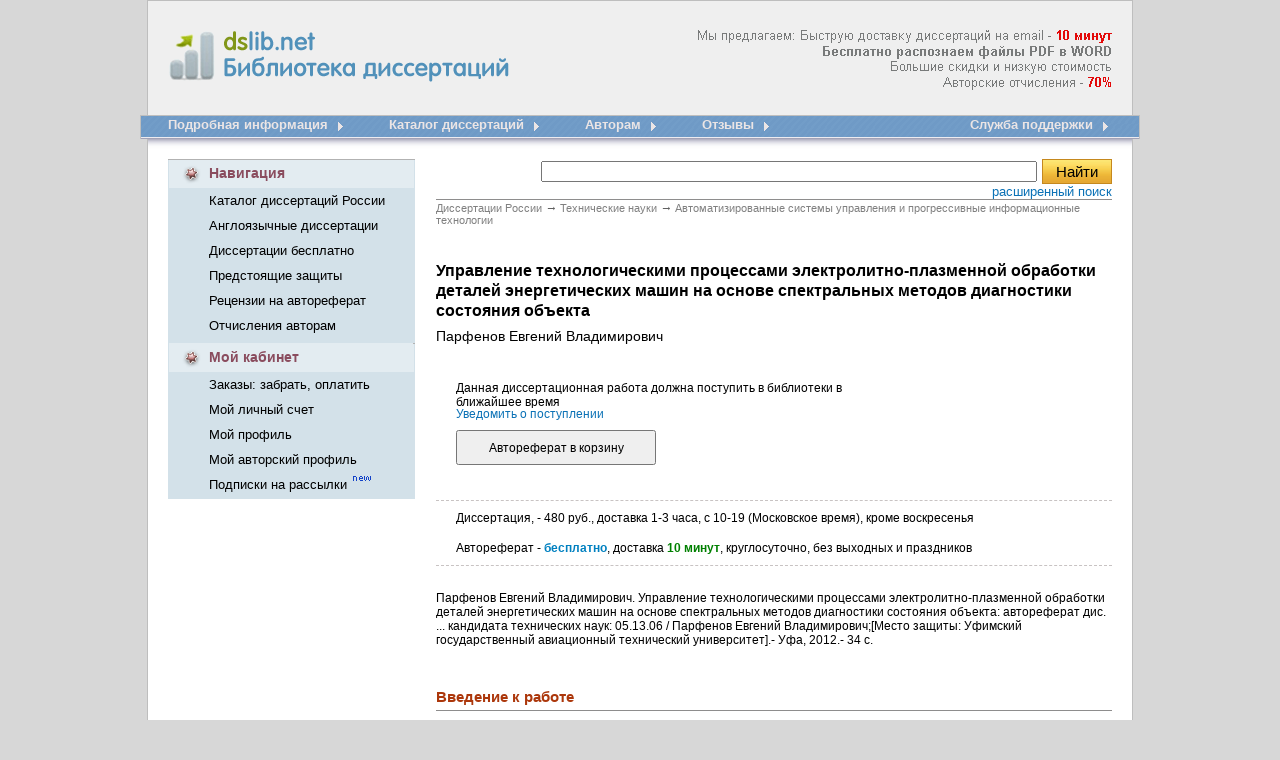

--- FILE ---
content_type: text/html; charset=cp1251
request_url: http://www.dslib.net/avtomatizacia-upravlenia/upravlenie-tehnologicheskimi-processami-jelektrolitno-plazmennoj-obrabotki-detalej.html
body_size: 59539
content:
<!DOCTYPE HTML PUBLIC "-//W3C//DTD HTML 4.01 Transitional//EN" "http://www.w3.org/TR/html4/loose.dtd"><html> <head><title>Управление технологическими процессами электролитно-плазменной обработки деталей энергетических машин на основе спектральных методов диагностики состояния объекта</title><meta name="description" content="Управление технологическими процессами электролитно-плазменной обработки деталей энергетических машин на основе спектральных методов диагностики состояния объекта"><meta name="keywords" Content="процессами управлением обработкой методов объектами электролитно плазменного диагностики основах технологическими поверхностей научными состояниями спектрального терминального моделей конференциях международного исследований параметрами позволяющая "><meta http-equiv=content-Type content="text/html; charset=windows-1251"><link rel="image_src" href="http://www.dslib.net/var/images/dslib.png"><link rel="publisher" href="//plus.google.com/115410743886644888238"><link type="text/css" href="/var/popup.css" rel="stylesheet" /><link rel="stylesheet" type="text/css" href="/var/dslib.css"><script src="/basket/basket.js"></script><script src="/var/common.js"></script><script src="/lib/JsHttpRequest/JsHttpRequest.js"></script> <script type="text/javascript" src="/var/window.js"></script><script type="text/javascript" src="/lib/overlib.js"> <-- overLIB (c) Erik Bosrup --></script><script type="text/javascript" src="https://apis.google.com/js/plusone.js">{lang: 'ru'}</script><!-- Global site tag (gtag.js) - Google Analytics --><script async src="https://www.googletagmanager.com/gtag/js?id=UA-12744469-3"></script><script type="text/javascript">  window.dataLayer = window.dataLayer || [];  function gtag(){dataLayer.push(arguments);}  gtag('js', new Date());  gtag('config', 'UA-12744469-3');</script></head><BODY bgColor=#d7d7d7 leftMargin=0 topMargin=0 MARGINHEIGHT="0" MARGINWIDTH="0"><table align="center" width="1000" height="100%" cellspacing="0" cellpadding="0" border="0"><tr>    <td   background="/var/images/dslib_01.gif"  width="28"  height="116"></td>    <td  background="/var/images/dslib_02.gif"   height="116">            <table width="944" height="100%" cellspacing="0" cellpadding="0" border="0"><tr>    <td width="361" valign="top"><div >    <a title="Электронная библиотека диссертаций и авторефератов России" href="/"><img src="/var/images/Library_dissertations.gif"  width="361" height="116" alt="Электронная библиотека диссертаций и авторефератов России" border="0" id="Library_dissertations"></a> <div  id="title">  <strong > dslib.net <br>       Библиотека диссертаций</strong> </div>     </div>    </td>    <td  width="583" align="right" class="new_diss_detali" background="/var/images/info.png">      </td></tr></table>       </td>    <td  background="/var/images/dslib_03.gif"  width="28"  height="116"></td></tr><tr>    <td  background="/var/images/dslib_04.gif"  width="28"  height="43"></td>    <td  background="/var/images/dslib_05.gif"   width="944"  height="43" valign="top"><table width="100%" height="43" cellspacing="0" cellpadding="0" border="0"><tr>    <td> <table height="43" cellspacing="0" cellpadding="0" border="0" align="left"><tr>    <td nowrap valign="top" class="menu_new_1" > <a title="Подробная информация доставки диссертационных работ" href="/">Подробная информация</a></td>      <td width="61" height="43"><a title="Подробная информация доставки диссертационных работ" href="/"><img src="/var/images/dslib_12.gif"  width="61" height="43" alt="" border="0"></a></td>  	<td nowrap valign="top" class="menu_new_1"> <a title="Электронный каталог диссертаций, все диссертации защищенные в России" href="/catalogue.html"> Каталог диссертаций</a></td>      <td width="61" height="43"><a title="Электронный каталог диссертаций, все диссертации защищенные в России" href="/catalogue.html"><img src="/var/images/dslib_12.gif"  width="61" height="43" alt="" border="0"></a></td>       <td nowrap valign="top" class="menu_new_1"> <a href="/otchislenija-avtoram-dissertacij.html" title="Отчисления авторам диссертаций">Авторам</a></td>      <td width="61" height="43"><a title="Отчисления авторам диссертаций" href="/otchislenija-avtoram-dissertacij.html"><img src="/var/images/dslib_12.gif"  width="61" height="43" alt="" border="0"></a></td>   	<td nowrap valign="top" class="menu_new_1"> <a href="/responses.html" title="Отзывы dslib.net - доставка диссертаций из РГБ">Отзывы</a></td>      <td width="61" height="43"><a title="зывы dslib.net - доставка диссертаций из РГБ" href="/responses.html"><img src="/var/images/dslib_12.gif"  width="61" height="43" alt="" border="0"></a></td>   		 </tr></table>        </td>     <td> <table  height="43" cellspacing="0" cellpadding="0" border="0" align="right"><tr>    <td nowrap valign="top"  class="menu_new_1" > <a title="Оставьте свой номер телефона, и менеджер Вам перезвонит" href="/support/">Служба поддержки</a> </td>       <td width="19" height="43" ><a title="Служба поддержки" href="/support/"><img src="/var/images/dslib_14.gif"  width="19" height="43" alt="" border="0"></a></td>  </tr></table>    		</td>  </tr></table>    </td>    <td  background="/var/images/dslib_06.gif"  width="28"  height="43"></td></tr><tr>    <td  background="/var/images/dslib_10.gif"  width="28"  ></td>    <td bgcolor="#FFFFFF" valign="top">                                      <table width="944" height="100%" cellspacing="0" cellpadding="0" border="0"><tr>    <td valign="top" width="247">               <table width="247" cellspacing="0" cellpadding="0" border="0"><tr>    <td  width="41" height="29"><img src="/var/images/dslib_16.gif"  width="41" height="29" alt="" border="0"></td>    <td background="/var/images/dslib_19.gif"  width="204"   class="new_kab_diss_2">Навигация</td>    <td  width="2" height="29" ><img src="/var/images/dslib_17.gif"  width="2" height="29" alt="" border="0"></td></tr><tr>    <td background="/var/images/dslib_18.gif"   width="41"></td>    <td  background="/var/images/dslib_18.gif"  width="204">    <table height="100" cellspacing="0" cellpadding="0" border="0"><tr><td  class="new_kab_diss" nowrap height="25"><a href="/catalogue.html" title="Каталог диссертаций России">Каталог диссертаций России</a> </td></tr><tr><td  class="new_kab_diss" nowrap  height="25" ><a href="/anglijskie-dissertacii.html" title="Доставка англоязычных диссертационных работ">Англоязычные диссертации</a></td></tr><tr><td  class="new_kab_diss" nowrap  height="25" ><a href="/dissertacii-avtoreferaty-besplatno.html" title="Скачать диссертации и авторефераты бесплатно">Диссертации бесплатно</a></td></tr><tr><td  class="new_kab_diss" nowrap  height="25" ><a href="/predstojawie-zawity-dissertacij.html" title="Предстоящие защиты диссертаций">Предстоящие защиты </a></td></tr><tr><td  class="new_kab_diss" nowrap  height="25" ><a href="/recenzii-otzyvy-na-avtoreferat-dissertacii.html" title="Рецензии, отзывы на автореферат от научных рецензентов">Рецензии на автореферат </a></td></tr><tr><td  class="new_kab_diss" nowrap  height="25" ><a href="/otchislenija-avtoram-dissertacij.html" title="Отчисления авторам диссертационных работ">Отчисления авторам  </a></td></tr></table>        </td>    <td  background="/var/images/dslib_18.gif"  width="2"></td></tr><tr>    <td colspan="3" height="5"  background="/var/images/dslib_18.gif" ></td></tr></table>   <table width="247" cellspacing="0" cellpadding="0" border="0"><tr>    <td  width="41" height="29"><img src="/var/images/dslib_22.gif"  width="41" height="29" alt="" border="0"></td>    <td background="/var/images/dslib_21.gif"  width="204"   class="new_kab_diss_2"><a href="/orders/" title="Мой кабинет">Мой кабинет</a></td>    <td  width="2" height="29" ><img src="/var/images/dslib_17.gif"  width="2" height="29" alt="" border="0"></td></tr><tr>    <td background="/var/images/dslib_18.gif"   width="41"></td>    <td  background="/var/images/dslib_18.gif"  width="204">    <table height="75" cellspacing="0" cellpadding="0" border="0"><tr><td  class="new_kab_diss" nowrap  height="25"><a href="/orders/" title="Забрать заказ, оплатить, изменить способ оплаты, проверить статус заказа">Заказы: забрать, оплатить </a></td></tr><tr><td  class="new_kab_diss" nowrap height="25"><a href="/orders/?action=a_info" title="Мой личный счет">Мой личный счет</a> </td></tr><tr><td  class="new_kab_diss" nowrap  height="25" ><a href="/orders/?action=c_edit" title="Редактировать личную информацию">Мой профиль</a></td></tr><tr><td  class="new_kab_diss" nowrap  height="25" ><a href="/author/" title="Мой авторский профиль">Мой авторский профиль</a></td></tr><tr><td  class="new_kab_diss" nowrap  height="25" ><a href="/subs/" title="Управление подписками: предстоящие защиты, поступление новых работ, акции и новости">Подписки на рассылки </a> <img src="/var/images/new.gif"  width="22" height="13" alt="" border="0"></td></tr></table>    </td>    <td  background="/var/images/dslib_18.gif"  width="2"></td></tr><tr>    <td colspan="3" height="2"  background="/var/images/dslib_18.gif" ></td></tr></table>  	<div id="b_info"></div>     <br><div id="like_div" style="display: none;"><script type="text/javascript" src="/var/openapi.js?20"></script><table width="247" cellspacing="0" cellpadding="0" border="0"><tr>    <td  width="2" height="30" ><img src="/var/images/dslib_24.gif"  width="2" height="30" alt="" border="0"></td>    <td background="/var/images/dslib_25.gif"  width="243"   class="new_kab_diss_2"><table cellspacing="0"  width="100%" cellpadding="0" border="0"><tr>    <td  width="41" height="30"> <img src="/var/images/dslib_33.gif"  width="41" height="30" alt="" border="0"></td>    <td class="new_kab_diss_2"><a href="/responses.html" title="Отзывы dslib.ru - доставка диссертаций из РГБ"> А Вам нравится?</a></td></tr></table>     </td>    <td  width="2" height="30" ><img src="/var/images/dslib_26.gif"  width="2" height="30" alt="" border="0"></td></tr><tr>    <td background="/var/images/dslib_31.gif"  width="2" ></td>    <td background="/var/images/dslib_27.gif"  width="243"  >    <table  width="220" cellspacing="0" cellpadding="0" border="0" align="center" ><tr>    <td   style="padding-top:15px; padding-left:10px;">	<div id="vk_like"></div>    </td></tr><tr>    <td style="padding-top:5px; padding-left:10px;">	<div id="fb_like"></div>    </td></tr><tr>    <td style="padding-bottom:7px; padding-left:10px; padding-top:5px; font-size: 12px;">        <div id="mr_like"></div>    </td></tr></table>    </td>    <td background="/var/images/dslib_32.gif"  width="2"  ></td></tr><tr>    <td  width="2" height="2" ><img src="/var/images/dslib_28.gif"  width="2" height="2" alt="" border="0"></td>    <td background="/var/images/dslib_29.gif"  width="243"   class="new_kab_diss_2"></td>    <td  width="2" height="2" ><img src="/var/images/dslib_30.gif"  width="2" height="2" alt="" border="0"></td></tr></table></div> <div id="c_form"></div>  <div id="news"></div>   <br><br></td>    <td valign="top" width="697">        <table cellspacing="0" cellpadding="0" border="0"><tr>    <td align="right">            <table cellspacing="0" cellpadding="0" border="0" width="97%"><tr>    <td align="center" ><noscript><font color="#e30909" size="+1"><b>Для нормальной работы сайта необходимо включить JavaScript</b></font><br><br></noscript>  </td></tr></table>             </td>  </tr><tr>    <td><table cellspacing="0" cellpadding="0" width="97%" style="BORDER-BOTTOM: #8e8d8d 1px solid;  BORDER-COLLAPSE: collapse;" align="right"><tr>        <td valign="top" height="40">    <table  border="0"  align="right"  cellspacing="0" cellpadding="0" ><form name="search" action="/search/" method="get"  style="margin-top: 0; margin-bottom: 0;"><tr><td ><input  size="60"  name="query" type="text" value=""></td><td width="75" align="right"> <input class="search_diss" onClick="search_ext_save('form_search_ext'); return true" type="submit" value="Найти"></form></td> </tr><tr><td colspan="2" ><table align="right" cellspacing="0" cellpadding="0" border="0"><tr>    <td class="new_registracia_diss a"><a onClick="search_ext_load('div_search_ext'); return false" href="javascript:void(0)">расширенный поиск</a></td></tr></table></td> </tr><tr><td colspan="2" >    <div style="background-color: #FEFDE2; width:400px; padding:8px; border:1px solid #CCCCCC; display: none; z-index: 100;" id="div_search_ext">    </div>        </td></tr></table>        </td></tr></table> </td>  </tr><tr>    <td align="right">      <table cellspacing="0" cellpadding="0" border="0" width="97%"><tr>    <td align="center" ><div id="div_msg"></div></td></tr></table>                 </td>  </tr><tr>    <td  width="697">         <div id="container" >        <table width="97%"  cellspacing="0" cellpadding="0" border="0"  align="right" ><tr><td>    <div class="breadcrumbs">	<span itemscope itemtype="http://data-vocabulary.org/Breadcrumb">	<a href="/"  itemprop="url"><span itemprop="title">Диссертации России</span></a> <em> &rarr;</em></span>		<span itemscope itemtype="http://data-vocabulary.org/Breadcrumb"><a href="/texnika.html"  itemprop="url"><span itemprop="title">Технические науки</span></a> <em> &rarr;</em></span>	<span itemscope itemtype="http://data-vocabulary.org/Breadcrumb"><a href="/avtomatizacia-upravlenia.html"  itemprop="url"><span itemprop="title">Автоматизированные системы управления и прогрессивные информационные технологии</span></a></span></div>        <div id="content_Text">    <h1>Управление технологическими процессами электролитно-плазменной обработки деталей энергетических машин на основе спектральных методов диагностики состояния объекта <span class="author_title"> Парфенов Евгений Владимирович</span></h1>	<div id="content_Text_Img_Wrapper">		</div>	    <div id="content_Text_Order" >                <div id="div_order_form">    <form id="form_req" name="form_req" action="/search/" style="margin-top: 0; margin-bottom: 0;">    <input type="hidden" name="item_id" value="503412">    <input type="hidden" name="item_author" value="Парфенов Евгений Владимирович">    <input type="hidden" name="item_title" value="Управление технологическими процессами электролитно-плазменной обработки деталей энергетических машин на основе спектральных методов диагностики состояния объекта">    <input type="hidden" name="item_year" value="2012">    <input type="hidden" name="item_type" value="D">    <input type="hidden" name="item_url" value="/avtomatizacia-upravlenia/upravlenie-tehnologicheskimi-processami-jelektrolitno-plazmennoj-obrabotki-detalej.html"></form>    <p style="margin-bottom: 10px; margin-left: 20px; max-width:400px;">Данная диссертационная работа должна поступить в библиотеки в ближайшее время  <br> <span class="div_r" id="item_sub"><a onClick="req_load('div_req','form_req'); return false" href="javascript:void(0)">Уведомить о поступлении</a></span>    <script type="text/javascript">	item_sub('503412','D','check');    </script>    <br></p>    <div id="div_req" style="background-color: #FEFDE2; width:500px; padding:8px; border:1px solid #CCCCCC; display: none; z-index: 100;  margin-bottom: 10px; margin-left: 20px;"></div>            	<form id="order_aref_form" enctype="multipart/form-data" onSubmit="return false" method="post">        <input type="hidden" name="item_id" value="503412">        <input type="hidden" name="item_name" value="Парфенов Евгений Владимирович. Управление технологическими процессами электролитно-плазменной обработки деталей энергетических машин на основе спектральных методов диагностики состояния объекта">	<input type="hidden" name="item_content" value="Парфенов Евгений Владимирович. Управление технологическими процессами электролитно-плазменной обработки деталей энергетических машин на основе спектральных методов диагностики состояния объекта, Автореферат">	<input type="hidden" name="item_year" value="2012">			<input type="hidden" name="item_dtime" value="доставка 10 минут">		    <input type="hidden" name="item_type" value="A">		    <input type="hidden" name="item_open" value="t">	        <input type="hidden" name="item_url" value="/avtomatizacia-upravlenia/upravlenie-tehnologicheskimi-processami-jelektrolitno-plazmennoj-obrabotki-detalej.html">        <input name='item_add' type="submit" value="Автореферат в корзину" onClick="b_add(document.getElementById('order_aref_form'))">        </form>         </div>    	<p id="info1"  onmouseover="return overlib('<center>480 руб. | 150 грн. | 7,5 долл.</center>', MOUSEOFF, FGCOLOR, '#FFFFCC',BGCOLOR, '#393939');" onMouseOut="return nd();">	    Диссертация, - 480 руб., доставка 1-3 часа, с 10-19 (Московское время), кроме воскресенья	</p>        		   <p  id="info2"> Автореферат - <span class="content_Text_Order_info_free"><strong>бесплатно</strong></span>, доставка <span class="content_Text_Order_info_min"><strong>10 минут</strong></span>, круглосуточно, без выходных и праздников</p>	       <p id="description">Парфенов Евгений Владимирович. Управление технологическими процессами электролитно-плазменной обработки деталей энергетических машин на основе спектральных методов диагностики состояния объекта: автореферат дис. ... кандидата технических наук: 05.13.06 / Парфенов Евгений Владимирович;[Место защиты: Уфимский государственный авиационный технический университет].- Уфа, 2012.- 34 с.</p><div style=" padding:10px 0px;"><!--<table cellpadding="0" cellspacing="0" border="0"><tr><td> <g:plusone size="medium"></g:plusone>      </td><td><script type="text/javascript" src="//yandex.st/share/share.js" charset="utf-8"></script><font size="-1"><div class="yashare-auto-init" data-yashareL10n="ru" data-yashareType="button" data-yashareQuickServices="yaru,vkontakte,facebook,twitter,odnoklassniki,lj"></div>   </font>                                    </td></tr></table>      -->                                                                                                    </div>                         </div>		 	  <div class="clear"></div><div class="text">    <p class="hc">Введение к работе</p>    <p><b>Актуальность проблемы. </b>Современные наукоемкие электротехнологические процессы позволяют осуществлять высокоэффективную модификацию поверхностных слоев при производстве ответственных деталей энергетических машин. К таким процессам относится электролитно-плазменная обработка (ЭПО), позволяющая наносить или удалять защитные покрытия, проводить очистку и полирование поверхностей, осуществлять химико-термическую обработку. От традиционных методов ЭПО выгодно отличается экологической безопасностью производства за счет использования компонентов рабочих растворов, не относящихся к сильнодействующим ядовитым веществам.</p><p>За последние три десятилетия научными школами под руководством Н. А. Амир-хановой, В. В. Баковца, П. Н. Белкина, Ф. М. Гайсина, П. С. Гордиенко, С. В. Гнеденко-ва, М. Д. Клапкива, М. М. Криштала, И. С. Куликова, Б. Р. Назаренко, В. В. Любимова,</p><p>A. И. Мамаева, Ю. В. Магуровой, Л. А. Снежко, А. М. Смыслова, И. В. Суминова,<br> О. П. Терлеевой, А. В. Тимошенко, Ю. Н. Тюрина, Л. А. Ушомирской, В. А. Федорова,</p><p>B. И. Черненко и др. в России и странах СНГ, а также за рубежом под руководством<br> Г. Гупта, А. Ерохина, У. Клайна, Дж. Куррана, А. Маттьюза, У. Малайоглы, П. Скелдо-<br> на, Дж. Томсона и др. проведен значительный объем исследований физико-химических<br> и технологических аспектов электролитно-плазменных процессов. Разработанная теоре<br> тическая база позволяет выйти на внедрение в современное производство технологиче<br> ских процессов электролитно-плазменного полирования и плазменно-<br> электролитического (или микродугового) оксидирования ответственных деталей энерге<br> тических машин, таких, как рабочие лопатки турбомашин и поршни двигателей внут<br> реннего сгорания, что обеспечивает повышение их эксплуатационных характеристик.<br> Маркетинговые исследования показывают перспективность применения процессов<br> электролитно-плазменнои обработки в секторах замещения гальванических покрытий,<br> подготовки поверхности под нанесение ионно-плазменных покрытий и в инновацион<br> ных областях применения.</p><p>В настоящее время существует объективная потребность промышленных предприятий в автоматизации процессов электролитно-плазменнои обработки при производстве деталей энергомашин, так как неопределенность по ряду факторов, таких, как технологическая наследственность, степень выработки электролита, качество электроснабжения, снижает эффективность обработки. Особенность динамики выходных параметров процессов ЭПО, характеризующих состояние поверхности, заключается в насыщении в окрестности предельно достижимого значения при заданном сочетании входных технологических параметров. Кажущийся здесь временной резерв обеспечения целевых свойств поверхности в условиях неопределенности, на производстве оборачивается выходом геометрических размеров детали за пределы допуска и неоправданно завышенным энергопотреблением. Решение данной проблемы возможно при создании автоматизированных систем терминального управления процессами электролитно-плазменнои обработки. При этом, одной из наиболее важных функций такой системы управления является диагностика неконтролируемых переменных объекта управления - целевых свойств поверхности, таких как толщина покрытия, шероховатость поверхности, микротвердость и других. Такие автоматизированные системы управления технологическими процессами (АСУ ТП) должны содержать модули диагностики неконтролируемых переменных и модули поддержки принятия решения о достижении терминального момента окончания процесса, что позволит повысить скорость и качество обработки поверхности, уменьшить процент брака по вине технолога-оператора при изготовлении доро-</p><p>гостоящих деталей простой и сложной конфигурации и снизить энергоемкость производства.</p><p>Для автоматизированного управления технологическими процессами гальванотехники и анодирования разработаны методы диагностики состояния поверхности в ходе обработки, основанные на фундаментальных закономерностях электрохимических процессов, используемых в сочетании с экспертной визуальной оценкой качества обработки технологом-оператором. Однако данные методы лишь ограниченно применимы для диагностики процессов электролитно-плазменной обработки, которые проводятся при повышенных напряжениях порядка 100...600 В. Такие напряжения приводят к появлению парогазовой оболочки и микроразрядов вблизи поверхности обрабатываемой детали, и определяют электрохимическое, плазмохимическое, электроэрозионное, тепловое и гидродинамическое воздействие на обрабатываемую поверхность, а также выдвигают повышенные требования к электробезопасности.</p><p>В настоящее время рядом исследователей выборочно установлены взаимосвязи между основными свойствами обрабатываемой поверхности и небольшим числом характеристик электрических, акустических и оптических параметров электролитно-плазменных процессов, однако системно не обоснованы физические закономерности, по которым возможна диагностика состояния неконтролируемых переменных процесса ЭПО как объекта управления (ОУ). Данный факт объясняется сложностью и нелинейностью электролитно-плазменных процессов, по сути относящихся к распределенным многосвязным объектам, что и создает серьезные проблемы при создании автоматизированных систем терминального управления процессами ЭПО.</p><p>Среди указанных физических параметров электролитно-плазменных процессов, электрические параметры, такие, как напряжение и ток, оказываются наиболее информативными, так как они непосредственно связаны с фундаментальными законами физико-химических явлений, происходящих в ходе ЭПО, наименее зашумлены и обеспечены наиболее широким диапазоном датчиков в составе систем сбора и обработки данных. Преобразование характеристик процесса ЭПО как распределенного объекта управления, к которым относятся распределение потенциала в электролите и парогазовой оболочке, распределение плотности тока, толщины покрытия и шероховатости по поверхности детали, в интегральные электрические параметры, такие, как ток электролизера и напряжение между анодом и катодом, существенно уменьшает информативность канала диагностики локальных свойств поверхности. Данное обстоятельство создает значительную неопределенность в контуре управления технологическим процессом ЭПО, особенно увеличивающуюся при одновременной обработке нескольких деталей в одном электролизере. Однако существует мощное средство повышения информативности каналов диагностики, используемое в смежных областях и заключающееся в применении спектральных методов анализа мгновенных значений напряжения и тока, создающих дополнительную координату в пространстве состояний - частоту, которая также имеет непосредственную связь с фундаментальными кинетическими законами физико-химических преобразований поверхностного слоя в ходе процессов ЭПО.</p><p><b>Формулирование проблемы. </b>Таким образом, широкому внедрению и эффективному использованию автоматизированных технологических процессов электролитно-плазменной обработки в энергомашиностроении препятствует нерешенная до настоящего времени <b>проблема </b>разработки методологических и теоретических основ создания автоматизированных систем терминального управления на базе спектральных методов диагностики неконтролируемых свойств поверхности по характеристикам электрических параметров процесса электролитно-плазменной обработки.</p><p>Актуальность проблемы подтверждается следующими грантами, при поддержке которых выполнены исследования: грант Президента РФ для молодых ученых - кандидатов наук № МК-1271.2004.8 (2004-2005 гг.); гранты Федерального агентства по науке и инновациям «Проведение научных исследований молодыми учеными по приоритетным направлениям развития науки и техники» № 02.442.11.7501 и «Выполнение научно-исследовательских работ молодыми учеными и преподавателями во время проведения стажировок в зарубежных научных центрах» № 02.444.11.7245 (2006 г.); грант Британского королевского общества для развития совместного сотрудничества с Университетом Шеффилда (2007 г.); грант Британского совета по техническим и физическим наукам (EPSRC) для развития междисциплинарных исследований (2008 г.); грант Республики Башкортостан для молодых ученых и молодежных научных коллективов (2009 г.).</p><p><b>Цель работы. </b>Разработка метода терминального управления технологическими процессами электролитно-плазменной обработки на основе спектральных методов диагностики состояния объекта, обеспечивающего повышение производительности, качества обработки, экологической безопасности и снижение энергоемкости при производстве деталей энергетических машин.</p><p><b>Основные задачи, </b>которые потребовалось решить для достижения цели:</p><ol><li><p>Экспериментальное исследование механизма процессов электролитно-плазменной обработки как объектов управления для установления оптимальных сочетаний управляющих воздействий, приводящих к целевой модификации поверхности деталей энергетических машин <i>(соответствует п. 3 паспорта специальности).</i></p></li> <li><p>Разработка феноменологической модели на основе исследования характеристик процессов электролитно-плазменной обработки как объектов управления <i>(соответствует пп. 3 и 4 паспорта специальности).</i></p></li> <li><p>Формализованное описание объекта управления на основе нейросетевых математических моделей для восстановления закономерностей процессов электролитно-плазменной обработки, скрытых в экспериментальных данных <i>(соответствует пп. 4 и 15 паспорта специальности).</i></p></li> <li><p>Определение границ применимости математических моделей с сосредоточенными параметрами при формализованном описании распределенных процессов электролитно-плазменной обработки как объектов управления по результатам решения краевой задачи расчета электрического поля в электролизере <i>(соответствует п. 4 паспорта специальности).</i></p></li> <li><p>Разработка спектральных методов диагностики состояния объекта управления на основе его активной и пассивной идентификации для извлечения информации о состоянии неконтролируемых переменных путем сбора и обработки данных об электрических параметрах процессов ЭПО <i>(соответствует пп. 6 и 10 паспорта специальности).</i></p></li> <li><p>Разработка метода терминального управления технологическими процессами электролитно-плазменной обработки на основе спектральных методов диагностики состояния объекта <i>(соответствует п. 3 паспорта специальности).</i></p></li> <li><p>Разработка и апробирование аппаратно-программных комплексов для реализации метода терминального управления технологическими процессами электролитно-плазменной обработки на основе спектральных методов диагностики состояния объекта, обеспечивающих повышение производительности и качества обработки, снижение энергоемкости и улучшение экологической безопасности производства <i>(соответствует п. 10 и п. 18 паспорта специальности).</i></p></li> </ol><p><b>Методы исследования. </b>Для решения поставленных задач использованы методы системного анализа, статистического спектрального анализа, аналоговой и цифровой</p><p>обработки сигналов, разработки проблемно-ориентированного программного обеспечения, а также методы теории информационных систем. Для построения моделей объекта управления и их анализа использовались методы теории электромагнитного поля, нелинейных электрических цепей, методы конечных элементов и многосеточных моделей, численного интегрирования, методы неиросетевого моделирования и регуляризации нейросетевых моделей при решении обратных задач. Для изучения характеристик объекта управления использовались методы планирования эксперимента, рентгенофазового анализа поверхности, электронной и оптической микроскопии, электрохимической им-педансной спектроскопии, измерения шероховатости, градиентные методы оптимизации. Исследование математических моделей и обработка экспериментальных данных проводились на основе оригинальных программ для персональных ЭВМ, составленных с использованием пакетов прикладных программ <i>MATLAB, LabView </i>и <i>Visual Studio.</i></p><p><b>Обоснованность и достоверность результатов</b></p><p>Обоснованность полученных в диссертационной работе результатов основана на использовании апробированных научных положений и методов исследования, корректном применении математического аппарата и методов обработки данных, согласовании новых результатов с известными теоретическими положениями.</p><p>Достоверность полученных теоретических и методологических положений и выводов работы подтверждается комплексом экспериментальных исследований и результатами имитационного моделирования. Достоверность экспериментальных результатов обеспечивается применением современных средств измерения свойств поверхности, обработанной в ходе ЭПО, использованием сертифицированной и аттестованной измерительной аппаратуры, корректной статистической обработкой данных эксперимента. <b>Научная новизна</b></p><ol start="8"><li><p>Новизна результатов исследования процессов ЭПО как объектов управления заключается в выявлении диапазона оптимальных сочетаний управляющих воздействий, таких, как напряжение источника и температура электролита, для целевой модификации поверхности, <i>и отличается </i>установлением механизма воздействия парогазовой оболочки и микроразрядов, <i>что позволяет </i>сформулировать методологические основы для выбора класса управлений процессами электролитно-плазменной обработки.</p></li> <li><p>Новизна разработанной феноменологической модели процесса ЭПО как объекта управления состоит в выявлении взаимосвязей между контролируемыми и неконтролируемыми переменными объекта управления на основе представлений о воздействии микроразрядов и парогазовой оболочки на обрабатываемую поверхность, <i>и отличается </i>системным объединением известных закономерностей процессов с формированием оксидного слоя и процессов с формированием парогазовой оболочки, <i>что позволяет </i>сформулировать единые теоретические основы для разработки метода терминального управления технологическими процессами ЭПО.</p></li> <li><p>Новизна разработанных математических моделей процесса ЭПО заключается в установлении нейросетевых структур, обеспечивающих восстановление и формализацию взаимосвязей между контролируемыми и неконтролируемыми переменными объекта управления, выявленных в рамках феноменологической модели, <i>отличающихся тем, </i>что для регуляризации обратной задачи и обоснования адекватности моделей использован байесовский подход, <i>что позволяет </i>проводить оптимизацию процессов электролитно-плазменной обработки и разрабатывать интеллектуальные алгоритмы терминального управления объектом.</p></li> <li><p>Новизна решения краевой задачи расчета электрического поля в электролизере заключается в установлении границ применимости математических моделей с сосредо-</p></li> </ol><p>точенными параметрами при формализованном описании распределенных процессов электролитно-плазменнои обработки как объектов управления, <i>и отличающегося тем, </i>что учтена параметрическая нелинейность объекта, а именно, зависимость тока от напряжения источника и температуры электролита, <i>что позволяет </i>использовать модели объекта с сосредоточенными параметрами для решения обратных задач оптимизации, диагностики и управления процессами ЭПО.</p><ol start="5"><li><p>Новизна спектральных методов диагностики процессов ЭПО заключается в разработанных методологических основах активной и пассивной идентификации состояния объекта управления на основе сбора данных и анализа электрических характеристик, таких, как изменяющиеся во времени оценки импедансного спектра и спектра переменной составляющей тока, <i>отличающихся </i>установлением взаимосвязей между неконтролируемыми и контролируемыми переменными состояния объекта в ходе обработки, <i>что позволяет </i>создавать новые способы оперативной диагностики целевых свойств поверхностного слоя, таких как толщина покрытия, шероховатость поверхности и других (патенты РФ №№ 2133943, 2240500, 2227181, 2366765).</p></li> <li><p>Новизна метода терминального управления технологическими процессами электролитно-плазменнои обработки заключается в формировании оптимальных сочетаний управляющих воздействий и в управлении моментом прерывания процесса, <i>отличающихся тем, </i>что управляющие воздействия формируются в виде напряжения на электролизере и температуры электролита, стабилизируемых во времени по первому контуру управления, а терминальный момент прерывания процесса определяется во втором контуре управления на основе разработанных спектральных методов диагностики, <i>что позволяет </i>создавать новые способы и алгоритмы терминального управления процессами ЭПО (патенты РФ №№ 2119975, 2202451, 2360045).</p></li> <li><p>Новизна аппаратно-программных комплексов заключается в реализации метода терминального управления технологическими процессами электролитно-плазменнои обработки, <i>отличающегося </i>использованием оптимальных сочетаний управляющих воздействий, спектральных методов пассивной и активной идентификации объекта по электрическим характеристикам и интеллектуальных алгоритмов терминального управления объектом, <i>что позволяет </i>повысить производительность и качество обработки, снизить энергоемкость для существующих процессов ЭПО и улучшить экологическую безопасность производства при замене традиционных процессов обработки поверхности на процессы электролитно-плазменнои обработки с управлением на основе спектральных методов диагностики состояния объекта.</p></li> </ol><p><b>Практическая значимость работы</b></p><ol><li><p>Использование оптимальных сочетаний управляющих воздействий на процесс ЭПО позволяет повысить скорость электролитно-плазменных процессов оксидирования алюминиевых сплавов типа BS6082, полирования мартенситных сталей, подобных ЭИ-961ш и 20X13, дает возможность удаления покрытий: нитрида титана с нержавеющих сталей, аналогичных ЭИ-961ш, хромового и алюминидного с никелевых сплавов, подобных ХН60ВТ и ЖС6У, и создает условия для применения систем терминального управления объектом на основе спектральных методов диагностики.</p></li> <li><p>Применение феноменологической модели ТП ЭПО на практике позволяет автоматизировать и целенаправленно проводить электролитно-плазменные процессы оксидирования, полирования и удаления покрытий при изготовлении и ремонте ответственных деталей энергетических машин на основе установленных закономерностей изменения свойств поверхностного слоя, таких как толщина покрытия, шероховатость по-</p></li> </ol><p>верхности, полнота удаления покрытия, в зависимости от напряжения источника питания, температуры электролита и длительности обработки.</p><ol start="3"><li><p>Разработанные нейросетевые математические модели процесса ЭПО аппроксимируют динамику изменения толщины покрытия, шероховатости поверхности и других технологических параметров в зависимости от напряжения и температуры электролита и позволяют оптимизировать сочетание входных технологических параметров процесса ЭПО по заданным критериям качества и ограничениям. Разработанные инверсные нейросетевые модели обеспечивают функционирование модуля интеллектуальной диагностики процесса ЭПО по спектральным характеристикам в составе АСУ ТП.</p></li> <li><p>Решение краевой задачи расчета электрического поля в электролизере ТП ЭПО позволяет осуществлять оптимизацию геометрических размеров технологических ванн с учетом параметрической нелинейности объекта управления на стадии проектирования.</p></li> </ol><ol start="5"><li><p>Применение разработанных спектральных методов диагностики процессов ЭПО обеспечивает создание новых способов идентификации неконтролируемых переменных объекта управления по электрическим характеристикам с относительной погрешностью порядка 10 % для осуществления функции контроля в составе АСУ ТП.</p></li> <li><p>Применение разработанного метода терминального управления обеспечивает создание новых способов и алгоритмов управления процессами электролитно-плазменной обработки, основанных на сочетании оптимальных значений управляющих воздействий, спектральных методов диагностики неконтролируемых свойств поверхности и интеллектуальных средств поддержки принятия решения о наступлении терминального момента окончания процесса.</p></li> <li><p>Предложенные аппаратно-программные комплексы для реализации метода терминального управления технологическими процессами электролитно-плазменной обработки позволяют повысить качество оксидирования, полирования и удаления покрытий при изготовлении и ремонте деталей энергомашин, снизить процент брака путем исключения перетравливания поверхности, уменьшить энергопотребление в 1,2...1,5 раз за счет исключения времени обработки в конце процесса, не приводящего к целевому модифицированию поверхности и повысить в среднем на 25 % экологическую эффективность производства при замене традиционных процессов обработки поверхности на процессы ЭПО с управлением на основе спектральных методов диагностики состояния объекта.</p></li> </ol><p>Практическая значимость результатов подтверждается их использованием в УГАТУ, в Университете Шеффилда, на ОАО «КумАПП» и на ОАО «УМПО». Совместно с ОАО «КумАПП» создана научно-исследовательская лаборатория плазменно-электролитического оксидирования деталей вертолетной техники.</p><p><b>На защиту выносятся:</b></p><ol><li><p>Механизмы процессов электролитно-плазменной обработки как методологическая основа разработки систем управления.</p></li> <li><p>Феноменологическая модель процессов электролитно-плазменной обработки как объектов управления.</p></li> <li><p>Нейросетевые математические модели процессов электролитно-плазменной обработки как объектов управления.</p></li> <li><p>Результаты определения границ применимости математических моделей с сосредоточенными параметрами при формализованном описании процессов электролитно-плазменной обработки как объектов управления.</p></li> </ol><ol start="5"><li><p>Спектральные методы диагностики процессов электролитно-плазменной обработки, обеспечивающие извлечение информации о состоянии неконтролируемых переменных объекта управления из контролируемых электрических характеристик.</p></li> <li><p>Метод терминального управления технологическими процессами ЭПО на основе спектральных методов диагностики состояния объекта.</p></li> <li><p>Аппаратно-программный комплекс для реализации метода терминального управления технологическими процессами электролитно-плазменной обработки на основе спектральных методов диагностики состояния объекта.</p></li> </ol><p><b>Апробация работы. </b>Основные научные и практические результаты диссертационной работы докладывались и обсуждались на международных и всероссийских научных конференциях, наиболее значимые из которых: Всероссийская конференция «Техническая кибернетика, радиоэлектроника и системы управления», Таганрог, 1996, 2004; <b>III </b>Международная конференция «Электромеханика и электротехнологии», Клязьма, 1998; Международная конференция «Передовые технологии на пороге XXI века», Москва, 1998; Международная конференция «Технология, инновация, качество-99», Казань, 1999; <b>III </b>Международная конференция «Применение научных результатов конверсии для международного сотрудничества», Томск, 1999; Всероссийская научная конференция «Управление и информационные технологии», Санкт-Петербург, 2003; Европейские конгрессы (EUROMAT-2003, EUROMAT-2009), Лозанна, Швейцария, 2003, Глазго, Великобритания, 2009; I, II и <b>III </b>Международные конференции «Электрохимические и электролитно-плазменные методы модификации металлических поверхностей», Кострома, 2003, 2007, 2010; IV Международная конференция «Идентификация систем и проблемы управления (SICPRO'05), Москва, 2005; Международная конференция Института инженеров по электротехнике и радиоэлектронике (IEEE) «Современная техника и технологии» (МТТ-2005), Томск, 2005; Международные конференции (ICMCTF-2007, ICMCTF-2008, ICMCTF-2010, ICMCTF-2011), Сан-Диего, США, 2007, 2008, 2010, 2011; V Международная конференция «Математическое моделирование технологий обработки материалов» (ММТ-2008), Самария, Израиль, 2008; V Международная конференция и Симпозиум «Электрические методы обработки материалов», поев. 100-летию со дня рождения академика Б. Р. Лазаренко, Кишинев, Молдавия 2010; VI Международная конференция «Материалы и покрытия в экстремальных условиях: исследования, применение, экологически чистые технологии производства и утилизации изделий», Ялта, Украина, 2010; 61-й ежегодный Конгресс Международного общества электрохимии, Ницца, Франция, 2010; Всероссийская конференция «Научно-исследовательские проблемы в области энергетики и энергосбережения», Уфа, 2010; XVI Международный конгресс двигателестроителей, Рыбачье, Украина, 2011; Российская научно-практическая конференция, поев. 85-летию со дня рождения чл.-корр. РАН Р. Р. Мавлютова «Мавлютовские чтения», Уфа, 2011.</p><p><b>Связь исследований с научными программами</b></p><p>Работа выполнена на кафедре теоретических основ электротехники Уфимского государственного авиационного технического университета в рамках следующих программ: Федеральной программы Министерства науки и технологий РФ «Наукоемкие технологии» на 1995-2000 годы, головная организация - Инженерный научно-производственный центр «Технология» при Самарском государственном аэрокосмическом университете; Федеральной целевой научно-технической программы Федерального агентства по науке и инновациям «Исследования и разработки по приоритетным направлениям развития науки и техники» на 2002-2006 годы; договора о творческом сотрудничестве на 2009-2014 годы с Университетом Шеффилда (Великобритания) в об-</p><p>ласти диагностики и управления процессами электролитно-плазменной обработки; договора о сотрудничестве на 2011-2016 годы с ОАО «Кумертауское авиационное производственное предприятие» в области разработки технологических процессов плазменно-электролитического оксидирования, имеющих современные системы автоматизации, управления и диагностики.</p><p><b>Публикации. </b>Основные научные и практические результаты диссертации опубликованы в 56 печатных работах, в том числе в 11 статьях в рецензируемых научных журналах из списка ВАК, 6 статьях в рецензируемых научных журналах, издаваемых за рубежом, 1 главе в рецензируемой коллективной монографии, изданной за рубежом, 7 патентах РФ и 5 свидетельствах об официальной регистрации программы для ЭВМ.</p><p><b>Объем и структура работы. </b>Диссертационная работа состоит из введения, пяти глав и заключения, включает 371 страницу текста, содержит 165 иллюстраций, 57 таблиц и библиографический список из 220 наименований.</p><p>Все научные положения, сформулированные в диссертации, получены соискателем лично. Соискатель с благодарностью отмечает, что на формирование его научного мировоззрения значительное влияние оказали С. А. Горбатков (научный руководитель кандидатской и научный консультант докторской диссертации), У. Гарднер (Университет Калифорнии, Дэвис, США), А. Л. Ерохин (Университет Шеффилда, Великобритания) и Р. Р. Невьянцева (научный руководитель кандидатской диссертации).</p>    <div id="similar_work">    <div id="similar_work"><h2>Похожие диссертации  на <span class="similar_work_spane_h2">Управление технологическими процессами электролитно-плазменной обработки деталей энергетических машин на основе спектральных методов диагностики состояния объекта</span></h2>    <div class="similar_work_row">                 <div class="similar_work_cover" >            <a href="/avtomatizacia-upravlenia/upravlenie-sostojanijami-tehnicheskih-obektov-na-osnove-algoritmov-prognozirovanija.html"><img alt="Управление состояниями технических объектов на основе алгоритмов прогнозирования с применением дискриминантного анализа" title="Управление состояниями технических объектов на основе алгоритмов прогнозирования с применением дискриминантного анализа Смирнова Оксана Вячеславовна"  src="/i/i/4326/180755.png"></a>        </div>            <div class="similar_work_text">            <p><a href="/avtomatizacia-upravlenia/upravlenie-sostojanijami-tehnicheskih-obektov-na-osnove-algoritmov-prognozirovanija.html">Управление состояниями технических объектов на основе алгоритмов прогнозирования с применением дискриминантного анализа<span class="similar_work_author">Смирнова Оксана Вячеславовна</span></a></p>        </div>                                    </div>    <div class="similar_work_row">                 <div class="similar_work_cover" >            <a href="/avtomatizacia-upravlenia/adaptivnoe-upravlenie-i-prognozirovanie-sostojanija-nestacionarnyh-tehnologicheskih.html"><img alt="Адаптивное управление и прогнозирование состояния нестационарных технологических объектов с запаздыванием " title="Адаптивное управление и прогнозирование состояния нестационарных технологических объектов с запаздыванием  Давыдов Руслан Вячеславович"  src="/i/i/4271/55460.png"></a>        </div>            <div class="similar_work_text">            <p><a href="/avtomatizacia-upravlenia/adaptivnoe-upravlenie-i-prognozirovanie-sostojanija-nestacionarnyh-tehnologicheskih.html">Адаптивное управление и прогнозирование состояния нестационарных технологических объектов с запаздыванием <span class="similar_work_author">Давыдов Руслан Вячеславович</span></a></p>        </div>                                    </div>    <div class="similar_work_row">                 <div class="similar_work_cover" >            <a href="/avtomatizacia-upravlenia/informacionnaja-tehnologija-prinjatija-reshenij-pri-upravlenii-slozhnymi-obektami-s.html"><img alt="Информационная технология принятия решений при управлении сложными объектами с оценкой технического состояния на основе экспертных систем" title="Информационная технология принятия решений при управлении сложными объектами с оценкой технического состояния на основе экспертных систем Зуров Евгений Владимирович"  src="/i/i/4302/297065.png"></a>        </div>            <div class="similar_work_text">            <p><a href="/avtomatizacia-upravlenia/informacionnaja-tehnologija-prinjatija-reshenij-pri-upravlenii-slozhnymi-obektami-s.html">Информационная технология принятия решений при управлении сложными объектами с оценкой технического состояния на основе экспертных систем<span class="similar_work_author">Зуров Евгений Владимирович</span></a></p>        </div>                                    </div>    <div class="similar_work_row">                 <div class="similar_work_cover" >            <a href="/avtomatizacia-upravlenia/matematicheskoe-modelirovanie-i-avtomaticheskoe-upravlenie-obektami-s.html"><img alt="Математическое моделирование и автоматическое управление объектами с распределенными параметрами в технологических процессах изолирования кабелей связи" title="Математическое моделирование и автоматическое управление объектами с распределенными параметрами в технологических процессах изолирования кабелей связи Митрошин Владимир Николаевич"  src="/i/i/4346/171804.png"></a>        </div>            <div class="similar_work_text">            <p><a href="/avtomatizacia-upravlenia/matematicheskoe-modelirovanie-i-avtomaticheskoe-upravlenie-obektami-s.html">Математическое моделирование и автоматическое управление объектами с распределенными параметрами в технологических процессах изолирования кабелей связи<span class="similar_work_author">Митрошин Владимир Николаевич</span></a></p>        </div>                                    </div>    <div class="similar_work_row">                 <div class="similar_work_cover" style="background-image:url(/var/images/similar_no_cover.gif)"></div>            <div class="similar_work_text">            <p><a href="/avtomatizacia-upravlenia/matematicheskoe-modelirovanie-i-optimalnoe-upravlenie-processom-teplovoj.html">Математическое моделирование и оптимальное управление процессом тепловой обработки силикатного кирпича в промышленных автоклавах<span class="similar_work_author">Харченко Владимир Юрьевич</span></a></p>        </div>                                    </div>    <div class="similar_work_row">                 <div class="similar_work_cover" >            <a href="/avtomatizacia-upravlenia/upravlenie-processom-tokarnoj-obrabotki-materialov-na-osnove-mobilnogo.html"><img alt="Управление процессом токарной обработки материалов на основе мобильного вибрационного привода с сухим трением" title="Управление процессом токарной обработки материалов на основе мобильного вибрационного привода с сухим трением Чевычелов Сергей Юрьевич"  src="/i/i/4601/395588.png"></a>        </div>            <div class="similar_work_text">            <p><a href="/avtomatizacia-upravlenia/upravlenie-processom-tokarnoj-obrabotki-materialov-na-osnove-mobilnogo.html">Управление процессом токарной обработки материалов на основе мобильного вибрационного привода с сухим трением<span class="similar_work_author">Чевычелов Сергей Юрьевич</span></a></p>        </div>                                    </div>    <div class="similar_work_row">                 <div class="similar_work_cover" >            <a href="/avtomatizacia-upravlenia/avtomatizacija-i-upravlenie-processom-lezvijnoj-mehanicheskoj-obrabotki-na-osnove.html"><img alt="Автоматизация и управление процессом лезвийной механической обработки на основе динамического моделирования технологической системы" title="Автоматизация и управление процессом лезвийной механической обработки на основе динамического моделирования технологической системы Захарова Вера Петровна"  src="/i/i/4246/429753.png"></a>        </div>            <div class="similar_work_text">            <p><a href="/avtomatizacia-upravlenia/avtomatizacija-i-upravlenie-processom-lezvijnoj-mehanicheskoj-obrabotki-na-osnove.html">Автоматизация и управление процессом лезвийной механической обработки на основе динамического моделирования технологической системы<span class="similar_work_author">Захарова Вера Петровна</span></a></p>        </div>                                    </div>    <div class="similar_work_row">                 <div class="similar_work_cover" >            <a href="/avtomatizacia-upravlenia/avtomatizacija-i-upravlenie-processom-mnogolezvijnoj-mehanicheskoj-obrabotki-na.html"><img alt="Автоматизация и управление процессом многолезвийной механической обработки на основе динамического моделирования технологической системы" title="Автоматизация и управление процессом многолезвийной механической обработки на основе динамического моделирования технологической системы Шведов Николай Георгиевич"  src="/i/i/4328/284518.png"></a>        </div>            <div class="similar_work_text">            <p><a href="/avtomatizacia-upravlenia/avtomatizacija-i-upravlenie-processom-mnogolezvijnoj-mehanicheskoj-obrabotki-na.html">Автоматизация и управление процессом многолезвийной механической обработки на основе динамического моделирования технологической системы<span class="similar_work_author">Шведов Николай Георгиевич</span></a></p>        </div>                                    </div>    <div class="similar_work_row">                 <div class="similar_work_cover" >            <a href="/avtomatizacia-upravlenia/upravlenie-processami-temperaturno-vlazhnostnoj-obrabotki-dvizhuwihsja-tekstilnyh.html"><img alt="Управление процессами температурно-влажностной обработки движущихся текстильных полимерных длинномерных материалов" title="Управление процессами температурно-влажностной обработки движущихся текстильных полимерных длинномерных материалов Харитонов Александр Петрович"  src="/i/i/4458/429724.png"></a>        </div>            <div class="similar_work_text">            <p><a href="/avtomatizacia-upravlenia/upravlenie-processami-temperaturno-vlazhnostnoj-obrabotki-dvizhuwihsja-tekstilnyh.html">Управление процессами температурно-влажностной обработки движущихся текстильных полимерных длинномерных материалов<span class="similar_work_author">Харитонов Александр Петрович</span></a></p>        </div>                                    </div>    <div class="similar_work_row">                 <div class="similar_work_cover" >            <a href="/avtomatizacia-upravlenia/chislennoe-modelirovanie-i-optimalnoe-upravlenie-processami-in-dukcionnogo.html"><img alt="Численное моделирование и оптимальное управление процессами индукционного нагрева цилиндрических заготовок под обработку давлением" title="Численное моделирование и оптимальное управление процессами индукционного нагрева цилиндрических заготовок под обработку давлением Шарапова, Ольга Юрьевна"  src="/i/i/4411/496146.png"></a>        </div>            <div class="similar_work_text">            <p><a href="/avtomatizacia-upravlenia/chislennoe-modelirovanie-i-optimalnoe-upravlenie-processami-in-dukcionnogo.html">Численное моделирование и оптимальное управление процессами индукционного нагрева цилиндрических заготовок под обработку давлением<span class="similar_work_author">Шарапова, Ольга Юрьевна</span></a></p>        </div>                                    </div></div>    </div></div>                              </div>   </td>  </tr><tr><td>   </td>  </tr><tr><td  >  </td>  </tr></table>     </div>        </td>  </tr><tr>    <td>      </td>  </tr></table>              </td></tr></table>      </td>    <td  background="/var/images/dslib_11.gif"  width="28"  ></td></tr><tr>    <td  background="/var/images/dslib_10.gif"  width="28"  ></td>    <td bgcolor="#FFFFFF" valign="top">    <br><br></td>    <td  background="/var/images/dslib_11.gif"  width="28"  ></td></tr><tr>    <td  background="/var/images/dslib_07.gif"  width="28"  height="120"></td>    <td  background="/var/images/dslib_08.gif"  height="120"  valign="top"> <table width="100%" height="145" cellspacing="0" cellpadding="0" border="0"><tr>    <td height="30" valign="top">             <table width="100%" cellspacing="0" cellpadding="0" border="0">   <tr><td class="menu_14" valign="bottom"  height="30"> <a href="/pravila-okazanija-uslug-dslib.html">Правила оказания услуг</a> &#160; |	&#160; <a href="/otchislenija-avtoram-dissertacij.html">Отчисления авторам</a>&#160; |	&#160; <a href="/privacy.html">Политика конфиденциальности и обработка персональных данных</a></td></tr>		     <tr><td class="menu_14" valign="bottom"  height="25">  <a href="/dissertacii-avtoreferaty-besplatno.html">Cкачать диссертации и авторефераты бесплатно</a>  	&#160;  |  	&#160; <a href="/predstojawie-zawity-dissertacij.html">Предстоящие защиты диссертаций</a></td></tr></table>    </td></tr><tr>    <td   valign="bottom" >    <table width="100%" cellspacing="0" cellpadding="0" border="0"><tr>            <td class="menu_14" valign="top" align="left">                	         <a href="/fiz-mat.html">Математика</a><br>         <a href="/farmacia.html">Фармацевтика</a></td>                <td rowspan="2"  class="menu_14_1" >•</td>       <td class="menu_14" valign="top">                	 		    <a href="/ximia.html">Химия</a><br> <a href="/biologia.html">Биология</a>                    </td>                <td rowspan="2"  class="menu_14_1" >•</td>    <td class="menu_14" valign="top">                         		    <a href="/geologia.html">Геология</a><br>    <a href="/texnika.html">Техника</a></td>                <td rowspan="2"  class="menu_14_1" >•</td>    <td class="menu_14" valign="top">    <a href="/voen-nauki.html">Военные</a>                      		  <br>    <a href="/nauka-historia.html">История</a></td>                <td rowspan="2"  class="menu_14_1" >•</td>    <td class="menu_14" valign="top">                		    <a href="/economika.html">Экономика</a> <br>                        <a href="/filosofia.html">Философия</a></td>                <td rowspan="2"  class="menu_14_1" >•</td>    <td class="menu_14" valign="top">               		    <a href="/filologia.html">Филология</a><br>    <a href="/geografia.html">География</a></td>                <td rowspan="2"  class="menu_14_1" >•</td>    <td class="menu_14" valign="top">                              		    <a href="/law-sciences.html">Право</a><br> <a href="/fiz-mat.html">Физика</a>     </td>                <td rowspan="2"  class="menu_14_1" >•</td>    <td class="menu_14" valign="top">             		     <a href="/pedagogika.html">Педагогика</a><br> <a href="/medicina.html">Медицина</a>                </td>                <td rowspan="2"  class="menu_14_1" >•</td>    <td class="menu_14" valign="top">                                          <a href="/veterinaria.html">Ветеринария</a><br>    <a href="/iskusstvoved.html">Искусство</a></td>                <td rowspan="2"  class="menu_14_1" >•</td>    <td class="menu_14" valign="top">                             		    <a href="/arxitektura.html">Архитектура</a><br>    <a href="/psixologia.html">Психология</a></td>                <td rowspan="2"  class="menu_14_1" >•</td>    <td class="menu_14" valign="top"> <a href="/sociologia.html">Социология</a><br>   <a href="/selskoe-xoziajstvo.html">Сельск-хоз</a>    </td>                <td rowspan="2"  class="menu_14_1" >•</td>    <td class="menu_14" valign="top" >             		    <a href="/politika.html" >Политика</a><br>    <a href="/kulturologia.html">Культура</a></td>            </tr></table><tr><td class="menu_14_2" valign="bottom">© 2007-2022 Электронная библиотека диссертаций dslib.net </td> </tr>    </td></tr><tr> <td   class="menu_14_2">  </td></tr></table> </td>    <td  background="/var/images/dslib_09.gif"  width="28"  height="120"></td></tr></table><BR><script type="text/javascript">    b_load();    window.onload = function () {	like_init();	document.getElementById('like_div').style.display = 'block';	counter_init();    }</script>	</body></html>